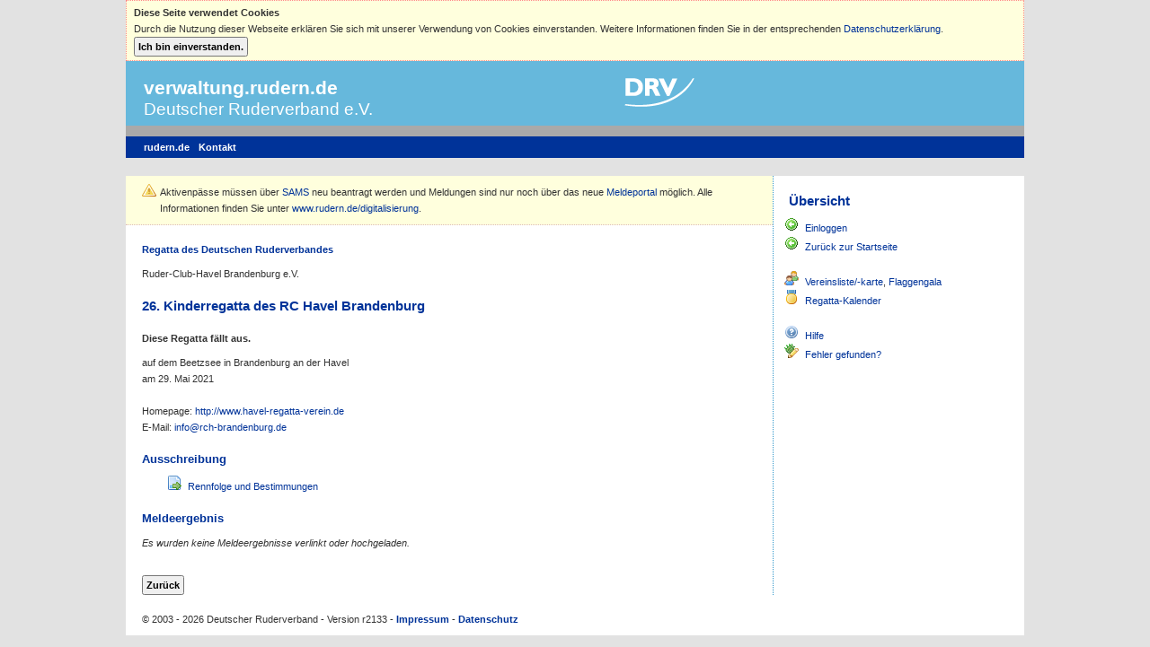

--- FILE ---
content_type: text/html; charset=utf-8
request_url: https://verwaltung.rudern.de/event/show/2221
body_size: 2723
content:
<!DOCTYPE html PUBLIC "-//W3C//DTD XHTML 1.0 Transitional//EN" "http://www.w3.org/TR/xhtml1/DTD/xhtml1-transitional.dtd">
<html xmlns="http://www.w3.org/1999/xhtml" xml:lang="de" lang="de">
<head>
<meta http-equiv="Content-Type" content="text/html; charset=utf-8" />
<meta http-equiv="X-Ua-Compatible" content="IE=edge" />
<meta name="title" content="26. Kinderregatta des RC Havel Brandenburg" />
<meta name="language" content="de" />
<meta name="robots" content="noindex, nofollow" />
<title>26. Kinderregatta des RC Havel Brandenburg - verwaltung.rudern.de</title>

<link rel="stylesheet" type="text/css" media="screen" href="/css/central_draft.css" />
<link rel="stylesheet" type="text/css" media="print" href="/css/print.css" />
    <link rel="shortcut icon" href="/favicon.ico" />
    <script tyoe="text/javascript">
        var _gaq = _gaq || [];
        _gaq.push(['_setAccount', 'UA-35793590-1'], ['_setDomainName', 'rudern.de'],  ['_setAllowLinker', true],  ['_trackPageview']);
    </script>
</head>
<body >
<div id="page_margins">
    <div id="page">
                <div id="cookie_hint" class="warnbox">
            <strong>Diese Seite verwendet Cookies</strong><br>
            Durch die Nutzung dieser Webseite erklären Sie sich mit unserer Verwendung von Cookies einverstanden.
            Weitere Informationen finden Sie in der entsprechenden <a href="https://rudern.de/datenschutz">Datenschutzerklärung</a>.
            <input onclick="javascript:accept_cookie_usage();; return false;" type="button" value="Ich bin einverstanden." />        </div>
        
        <div id="header">
            <a class="link" href="/" target="_top">
                <div id="header_content">
                	<img src="/images/drv-logo.png" id="header_logo"/>
                    <h1>verwaltung.rudern.de</h1>
                    <h6>Deutscher Ruderverband e.V.</h6>
                </div>
            </a>
        </div>

		<div id="header_partner">
			<div id="header_partner_content">
                <!-- no partner ads here -->
        	</div>
		</div>

<!--           <div id="nav">--> <!-- don't know why we need this -->
            <!-- skip anchor: navigation -->
        <a id="navigation" name="navigation"></a>
        <div id="nav_main">
            <ul>
                <li><a href="http://www.rudern.de" target="_blank"><span>rudern.de</span></a></li>
                <li><a href="http://www.rudern.de/kontakt" target="_blank"><span>Kontakt</span></a></li>
            </ul>
        </div>
        <!-- end: main navigation -->

        <!-- begin: content area #main -->
        <div id="main">
            <!-- begin: #col3 static column -->
            <div id="col1">
                                                                <div class="important">Aktivenpässe müssen über <a href="https://sams.rudern.de/">SAMS</a> neu beantragt werden und Meldungen sind nur noch über das neue <a href="https://meldeportal.rudern.de/">Meldeportal</a> möglich. Alle Informationen finden Sie unter <a href="https://www.rudern.de/digitalisierung">www.rudern.de/digitalisierung</a>.
</div>                <div id="col1_content" class="clearfix"><a id="content" name="content"></a>
                	<h4>Regatta des Deutschen Ruderverbandes</h4>
    Ruder-Club-Havel Brandenburg e.V. 
<h2>26. Kinderregatta des RC Havel Brandenburg</h2>

<h3></h3>

<div><strong>Diese Regatta fällt aus.</strong></div>


<p>
  auf dem Beetzsee in Brandenburg an der Havel<br/>
  am 29. Mai 2021    <br/>
      <br/>Homepage: <a href="http://www.havel-regatta-verein.de">http://www.havel-regatta-verein.de</a>  
      <br/>E-Mail: <script>function rGOaraPW(e) { for (i = 0; i <= e.length; i+=2) { document.write(String.fromCharCode((parseInt((('0x') + e.substring(i,i+2)),16)) - (-1)));}}
rGOaraPW('3b601f677164653c216c60686b736e39686d656e3f7162672c6171606d63646d617471662d6364213d686d656e3f7162672c6171606d63646d617471662d63643b2e603d');</script>  </p>

<h3>Ausschreibung</h3>
<ul style="padding-left: 3em;">
    <li class="url"><a href="/event/show/2221/offer">Rennfolge und Bestimmungen</a></li>
</ul>

<h3>Meldeergebnis</h3>
<p><em>Es wurden keine Meldeergebnisse verlinkt oder hochgeladen.</em></p>




<br/>
<input onclick="javascript:history.back(); return false;" type="button" value="Zurück" />                </div>
            </div>
               <!-- begin: #col3 static column -->
            <div id="col3">
                <div id="col3_content" class="clearfix">
                    <a href="/"><h2>Übersicht</h2></a>
<ul>
    <li class="back"><a href="/login">Einloggen</a></li>
    <li class="back"><a href="/">Zurück zur Startseite</a></li>
</ul><br/>
<ul>
  <li class="clubs"><a href="/clubs">Vereinsliste</a><a href="/map">/-karte</a>, <a href="/flags">Flaggengala</a></li>
  <li class="regatta"><a href="/event/calendar">Regatta-Kalender</a>  </ul>
<br/>
<ul>
  <li class="help"><a href="/help">Hilfe</a></li>
  <li class="bugreport"><a href="/bugreport">Fehler gefunden?</a></li>
</ul>

                                    </div>
                <!-- IE column clearing -->
                <div id="ie_clearing">&nbsp;</div>
            </div>
            <!-- end: #col3 -->
        </div>
        <!-- end: #main -->
        <!-- begin: #footer -->
        <div id="footer">&copy;&nbsp;2003&nbsp;-&nbsp;2026 Deutscher Ruderverband - Version r2133 - <b><a href="/home/about">Impressum</a></b> - <b><a href="https://www.rudern.de/datenschutz">Datenschutz</a></b></div>
        <!-- end: #footer -->
    </div>
</div>

<!-- Google Analytics -->
<script type="text/javascript">
(function() {
    var ga = document.createElement('script');     ga.type = 'text/javascript'; ga.async = true;
    ga.src = ('https:'   == document.location.protocol ? 'https://ssl'   : 'http://www') + '.google-analytics.com/ga.js';
    var s = document.getElementsByTagName('script')[0]; s.parentNode.insertBefore(ga, s);
})();
</script>
<script type="text/javascript">
function accept_cookie_usage()
{
    document.cookie = 'drv:vp:cookies_accepted=y;path=/;max-age=' + (365 * 86400) + ';Secure';
    document.getElementById('cookie_hint').style.display = 'none';
}
</script>
</body>
</html>


--- FILE ---
content_type: text/css
request_url: https://verwaltung.rudern.de/css/central_draft.css
body_size: 1139
content:
@charset "UTF-8";
/**
 * "Yet Another Multicolumn Layout" - (X)HTML/CSS Framework
 *
 * (en) draft for a central stylesheet
 * (de) Vorlage für ein zentrales Stylesheets
 *
 * @copyright       Copyright 2005-2008, Dirk Jesse
 * @license         CC-A 2.0 (http://creativecommons.org/licenses/by/2.0/),
 *                  YAML-C (http://www.yaml.de/en/license/license-conditions.html)
 * @link            http://www.yaml.de
 * @package         yaml
 * @version         3.0.6
 * @revision        $Revision: 202 $
 * @lastmodified    $Date: 2008-06-07 14:29:18 +0200 (Sa, 07 Jun 2008) $
 */

/* import core styles | Basis-Stylesheets einbinden */
@import url(core/base.css);
@import url(drv/basemod_drv.css);
@import url(drv/content_drv.css); 
@import url(drv/nav_slidingdoor_drv.css); 
@import url(drv/verwaltung.css); 

/* import screen layout | Screen-Layout einbinden */
/* @import url(/yaml/navigation/nav_shinybuttons.css);
  @import url(/css/screen/basemod.css);
  @import url(/css/screen/content.css); */

/* import print layout | Druck-Layout einbinden */
/* @import url(/css/print/print_003.css); */


--- FILE ---
content_type: text/css
request_url: https://verwaltung.rudern.de/css/print.css
body_size: 94
content:
@charset "UTF-8";

@import url(core/print_base.css); 
@import url(drv/content_print.css);


--- FILE ---
content_type: text/css
request_url: https://verwaltung.rudern.de/css/drv/basemod_drv.css
body_size: 4969
content:
@charset "UTF-8";
/**
* "Yet Another Multicolumn Layout" - (X)HTML/CSS Framework
*
* (en) Template for designing a screen layout
* (de) Gestaltungsvorlage für die Erstellung eines Screenlayouts
*
* @copyright       Copyright 2005-2007, Dirk Jesse
* @license         CC-A 2.0 (http://creativecommons.org/licenses/by/2.0/),
*                  YAML-C (http://www.yaml.de/en/license/license-conditions.html)
* @link            http://www.yaml.de
* @package         yaml
* @version         3.0.1
* @revision        $Revision: 92 $
* @lastmodified    $Date: 2007-07-15 10:26:40 +0200 (So, 15 Jul 2007) $
*/

@media all
{
 /*------------------------------------------------------------------------------------------------------*/

 /**
  * Design of the Basic Layout | Gestaltung des YAML Basis-Layouts
  *
  * @section layout-basics
  */

  /* Page margins and background | Randbereiche & Seitenhintergrund */
  body {  }

  /* Layout: Width, Background, Border | Layout: Breite, Hintergrund, Rahmen */
  #page_margins { 
  	width: 100%;
  	margin:auto; 	
  }
  /* background: #fff url(http://www.rudern.de/fileadmin/templates/pics/drv-balken.gif) repeat-x top left; */
 
  #page { width: 1000px; margin: 0 auto; border: 0 0 0 0px; }

  /* Design of the Main Layout Elements | Gestaltung der Hauptelemente des Layouts */
  #header { 
   width: 720px;
   float:left;
   height: 72px;
   background: #66B8DC;
   /*border-top:9px solid #3399cc;*/
  }
  
  #header_content { 
   padding-left: 20px;
   padding-top: 18px;
   color: #fff;
   border: 0 0 0 0px;
  }
  
  #header_partner { 

   /*background-image:url(../../images/partnerbg.jpg);
   background-repeat:no-repeat;*/
   background-color: #66B8DC;
   border: 0px;
   height: 72px;
   margin-left: 720px; 
   margin-right: 0px;
  }
  
  #header_partner_content { 
   margin-left: 27px;
   padding-top:6px;
   color: #003399;
   background-color: #66B8DC;
   border: 6 0 0 0px;
   	max-height: 60px;
	max-width: 252px;
	height: 60px;
  }
  
  #topnav {
  	margin-top: -7px;
  	margin-right: 0px;
  	padding-top: 0px;
  	padding-right: 0px;
  }
  
  #header_logo {
    position: absolute;
    right: 86px;
  }
  
  #main { margin: 20px 0 0 0px; padding: 0 0 0 0px; background-color: white }

  #footer { padding: 18px 0 9px 18px; background-color: white }

 /*------------------------------------------------------------------------------------------------------*/

 /**
  * Formatting of the Content Area | Formatierung der Inhaltsbereichs
  *
  * @section layout-main
  */

  #col1 { float: left; width: 720px; margin: 0 0 0 0px; padding: 0 0 0 0px; border-right: 1px dotted #3399cc;}
  #col1_content { margin: 0 0 0 18px; padding: 0 18px 0 0px; }

  /* hide #col2 | Rechte Spalte abschalten */
  #col2, #col2_content { display:none }

  /* #col3 moves to the right | Linken Randabstand anpassen - #col3 wird zur Randspalte */
  #col3 { width: auto; margin: 0 0 0 720px; padding: 0px}
  #col3_content { margin: 0px 0px 0px 0px; padding: 1px 0px 0px 18px;}


 /*------------------------------------------------------------------------------------------------------*/

 /**
  * Design of Additional Layout Elements | Gestaltung weiterer Layoutelemente
  *
  * @section layout-misc
  */
  
 /*------------------------------------------------------------------------------------------------------*/
 /* not used by verwaltung.rudern.de */

 /**
  * @section subtemplates
  * @see     http://www.yaml.de/en/documentation/practice/subtemplates.html
  */

  /*.subcolumns, .subcolumns_oldgecko {
    width: 100%;
    overflow:hidden;
    margin: 0 0 0 0px; padding: 0 0 0 0px;
  }
   */

  /* (en) alternative class for optional support of old  Mozilla/Netscape browers */
  /* (de) Alternative Klasse zur optionalen Unterstützung alter Mozilla/Netscape-Brower */
  /*.subcolumns_oldgecko { float:left }

  .c50l, .c25l, .c33l, .c66l, .c75l, .c62l {float: left; margin: 0 0 0 0px; padding: 0 0 0 0px }
  .c50r, .c25r, .c33r, .c66r, .c75r, .c62r {float: right; margin: 0 0 0 0px; padding: 0 0 0 0px }

  .c38l {float: left; margin: 0 0 0 18px; padding: 0 0 0 0px }

  .c25l { width: 342px }
  .c25r { width: 50% }
  .c33l, .c33r { width: 252px }
  .c50l, .c50r { width: 252px }
  .c66l, .c66r { width: 522px }
  .c75r { width: 342px }
  .c75l { width: 50% }
  .c38r { width: 252px }
  .c62l { width: 720px }   
  .c38l { width: 702px }   
  
  .c62r { width: 252px }

  .c38r {float: right; border: 0 0 0 0px; margin: 0 0 0 0px; background: #82CDFF; height: 180px; padding: 0 0 0 0px; }

  .subc  { margin: 0 0 0 0px; padding: 0 0 0 18px }
  .subcl { margin: 0 0 0 0px; padding: 0 0 0 0px }
  .subcr { margin: 0 0 0 0px; padding: 0 0 0 0px }
  */

 /*------------------------------------------------------------------------------------------------------*/
 
}


--- FILE ---
content_type: text/css
request_url: https://verwaltung.rudern.de/css/drv/content_drv.css
body_size: 7836
content:
@charset "UTF-8";
/**
* "Yet Another Multicolumn Layout" - (X)HTML/CSS Framework
*
* (en) Uniform design of standard content elements
* (de) Einheitliche Standardformatierungen für die wichtigten Inhalts-Elemente
*
* @copyright       Copyright 2005-2007, Dirk Jesse
* @license         CC-A 2.0 (http://creativecommons.org/licenses/by/2.0/),
*                  YAML-C (http://www.yaml.de/en/license/license-conditions.html)
* @link            http://www.yaml.de
* @package         yaml
* @version         3.0.1
* @revision        $Revision: 92 $
* @lastmodified    $Date: 2007-07-15 10:26:40 +0200 (So, 15 Jul 2007) $
* @appdef yaml
*/

@media all
{
  /**
  * Fonts
	  * (en) font-family and font-size selection for headings and standard text elements
  * (de) Zeichensatz und Schriftgrößen für Überschriften und übliche Text-Elemente
  *
  * @section content-fonts
  */

	  /* (en) reset font size for all elements to standard (16 Pixel) */
  /* (de) Alle Schriftgrößen auf Standardgröße (16 Pixel) zurücksetzen */
  html * { font-size: 100.01% }

  /* (en) base layout gets standard font size 11px */
  /* (de) Basis-Layout erhält Standardschriftgröße von 11 Pixeln */
  body {
    color:#333333;
    background-color: #e2e2e2;
    font-family: Verdana, 'Trebuchet MS', Arial, Helvetica, sans-serif;
    font-size: 11px;
    line-height:18px;
  }

  h1,h2,h3,h4,h5,h6 { margin: 0 0 0 0px; padding: 0 0 0 0px }
  h1 { font-size: 21px; line-height: 24px; color: #ffffff; font-weight:bold}                   /* Header-�berschrift */
  h2 { font-size: 15px; line-height: 18px; color: #003399; font-weight:bold; margin-top: 18px; margin-bottom: 9px }                   /* default header */
  h3 { font-size: 13px; line-height: 18px; color: #003399; font-weight:bold; margin-top: 18px; margin-bottom: 9px }                   /* singelnews */
  h4 { font-size: 11px; line-height: 18px; color: #003399; font-weight:bold; margin-top: 18px; margin-bottom: 9px }                   /* startseite news */

  h6 { font-size: 19px; line-height: 24px; color: #ffffff; font-weight:normal; }                   /* �berschrift header */
  h5 { font-size: 24px; line-height: 24px; color: #fff; font-weight:bold; margin-left: 18px; margin-bottom: -54px }                   /* Header-�berschrift */
  p { font-size: 11px; line-height: 18px; margin:9px 0pt 9px 0px; padding: 0 0 0 0px }

  /* ### Lists | Listen  #### */

  ol { font-size: 11px; line-height: 18px; margin: 0 0 18px 36px; padding: 0 0 0 0px }
  dl { font-size: 11px; line-height: 18px; margin: 0 0 0px 0px; padding: 0 0 0 0px }
  ul { font-size: 11px; line-height: 18px; margin: 0 0 0px 18px; padding: 0 0 0 0px; list-style-image: url(../../images/Pfeil_003399.gif) }
  li { font-size: 11px; line-height: 18px; margin: 0 0px 0 0px; padding: 0 0 0 0px; vertical-align:middle; }

  dt { font-size: 11px; line-height: 18px; font-weight: normal; margin: 0 0 0 0px; padding: 0 0 0 0px }
  dd { float:left; margin: 0 0 0 0px; padding: 0 0 0 0px }

  /* ### text formatting | Textauszeichnung ### */

  cite, blockquote { font-size: 11px; line-height: 18px; font-style:italic }
  blockquote { margin: 0 0 0 0px; padding: 0 0 0 0px }

  strong,b { font-size: 11px; line-height: 18px; font-weight: bold }
  em,i { font-style:italic }

  pre, code { font-size: 11px; line-height: 18px; font-family: monospace }

  acronym, abbr {
    letter-spacing: .07em;
    border-bottom: .1em dashed #c00;
    cursor: help;
  }

  /**
  * Generic Content Classes
  * (en) standard classes for positioning and highlighting
  * (de) Standardklassen zur Positionierung und Hervorhebung
  *
  * @section content-generic-classes
  */

  .note {background: #dfd; background-image: url(../../images/icons/accept.png); background-repeat: no-repeat; background-position: 18px 8px; padding: 9px 18px 9px 38px; border-bottom: 1px #bdb dotted; border-bottom: 1px #dbb dotted;}
  .important {background: #ffd; background-image: url(../../images/icons/error.png); background-repeat: no-repeat; background-position: 18px 8px; padding: 9px 18px 9px 38px;  border-bottom: 1px #ddb dotted; border-bottom: 1px #dbb dotted;}
  .warning {background: #fdd; background-image: url(../../images/icons/stop.png); background-repeat: no-repeat; background-position: 18px 8px; padding: 9px 18px 9px 38px;  border-bottom: 1px #dbb dotted; border-bottom: 1px #dbb dotted;}

  .float_left { float: left; display:inline; margin-right: 1em; margin-bottom: 0.15em;  }
  .float_right { float: right; display:inline; margin-left: 1em; margin-bottom: 0.15em;  }
  .center { text-align:center; margin: 0.5em auto }

  /**
  * External Links
  *
  * (en) Formatting of hyperlinks
  * (de) Gestaltung von Hyperlinks
  *
	*/

  a { line-height: 18px; color: #039; text-decoration:none;}
  a:focus,
  a:hover,
  a:active {background-color: transparent; text-decoration:underline;}
	
  #topnav a { padding-top: 18px; color: #039; font-size: 11px; line-height: 18px; font-weight: bold; background:transparent; text-decoration:none; }
  #topnav a:focus,
  #topnav a:hover,
  #topnav a:active{ text-decoration:underline; background-color: transparent;}
	
  #footer a { color: #039; background:transparent; font-size: 11px; line-height: 18px; font-weight: bold;}
  #footer a:focus,
  #footer a:hover,
  #footer a:active {color: #039; background-color: transparent; text-decoration:underline;}

	/**
  * (en) Emphasizing external Hyperlinks via CSS
	* (de) Hervorhebung externer Hyperlinks mit CSS
	*
  * @section             content-external-links
  * @app-yaml-default    disabled
  */

  /*
  #main a[href^="http://www.my-domain.com"],
  #main a[href^="https://www.my-domain.com"]
  {
    padding-left: 12px;
    background-image: url('your_image.gif');
    background-repeat: no-repeat;
    background-position: 0 0.45em;
  }
  */

  /**
  * Tables | Tabellen
  * (en) Generic classes for table-width and design definition
  * (de) Generische Klassen für die Tabellenbreite und Gestaltungsvorschriften für Tabellen
  *
  * @section content-tables
  */

  table { width: auto; border-collapse:collapse; margin: 0 0 0 0px; padding: 0 0 0 0px }
  table.full { width: auto; }
  table.fixed { table-layout:fixed }

  th,td { padding: 3px 6px 3px 0px; }
  thead th { background: #fff; color: #333; font-weight: bold }
  tbody th { background: #fff; color: #333 }
  tbody th.sub { background: #fff; color: #333 }
  
  tr.form-row th, tr.form-row td { vertical-align: top; }
  tr.error th { background: transparent; }
  tr.error, ul.error_list { background: #ffc; color: #f00}


  /**
  * Miscellaneous | Sonstiges
  *
  * @section content-misc
  */
  
  img.captcha { padding:12px 0 0 9px; vertical-align:top; }

  hr {
    color: #fff;
    background:transparent;
    margin: 0 0 0 0px;
    padding: 0 0 0 0px;
    border-bottom: 2px #ddd dotted;
  }
  
  	a.link {
		display:block;
		width:720px;
		padding: 0 0 0 0px;
		margin: 0 0 0 0px;
		height: 54px;
		text-decoration:none;
		background:transparent;
	}
	
	a.link:hover { background:transparent; }

    #new-account {
        background: #ffc; 
        padding: 9px 0px 9px 0px; 
        margin-top: 9px;
        border-top: 1px #99c dotted; 
        border-bottom: 1px #99c dotted;
    }
    #new-account h3 {
        margin-top: 0px;
    }
    
    table.clublist {
        width: 100%;
        padding: 3px;
    }
    
    th.clublist {
        border-bottom:1px dotted #3399CC;
        border-color:#3399CC;
        color:#003399;
        font-weight:bold;
        padding-top:10px;
    }
    ul.checkbox_list {
  	list-style-image: none;	
  	list-style: none;	
    }
}


--- FILE ---
content_type: text/css
request_url: https://verwaltung.rudern.de/css/drv/nav_slidingdoor_drv.css
body_size: 2496
content:
@charset "UTF-8";
/**
* "Yet Another Multicolumn Layout" - (X)HTML/CSS Framework
*
* (en) Horizontal list navigation based on "Sliding Door II" from von "A List Apart"
* (de) Horizontale Navigationsliste basierend auf "Sliding Door II" von "A List Apart"
*
* @copyright       Copyright 2005-2007, Dirk Jesse
* @license         CC-A 2.0 (http://creativecommons.org/licenses/by/2.0/),
*                  YAML-C (http://www.yaml.de/en/license/license-conditions.html)
* @link            http://www.yaml.de
* @package         yaml
* @version         3.0.1
* @revision        $Revision: 92 $
* @lastmodified    $Date: 2007-07-15 10:26:40 +0200 (So, 15 Jul 2007) $
*/

@media all
{
  #nav_main {
    width:1000px;
/*    float:left;*/
    color: #fff;
    background-color:#003399;
    border-top:12px solid darkgray; /*#ccc;*/
    border-bottom: 0px solid #fff;
    height: 24px;
  }

  #nav_main ul {
    white-space: nowrap;
    list-style: none;
    margin: 0px;
    padding: 0px 0px 0px 10px;
    list-style:none;
  }

  #nav_main li {
    float:left;
    background: #003399;
    padding: 0px 0px 0px 10px;
    list-style: none;
    margin: 0px;
    border-bottom:0px solid #000;
    font-size:11px;
    line-height: 24px;

  }

  #nav_main a,
  #nav_main strong {
    display:block;
    color:#fff;
    padding: 0px 0px 0px 0px;
    text-transform: none;
    text-decoration:none;
    font-weight:bold;
    font-size:11px; 
    line-height: 24px;
    color:#FFFFFF;

    /**
    * @bugfix
    * @affected   IE5.x, IE6
    * @css-for    all browsers
    * @valid      yes
    */
    width: auto; /* only IE 5.x */
    width/**/:/**/ .1em; /* only IE 6.0 */
  }

  /**
  * @bugfix
  * @affected   IE5.x, IE6
  * @css-for    all browsers
  * @valid      yes
  */
  #nav_main > ul a,
  #nav_main > ul strong {width:auto;}  /* for other browsers */

  #nav_main ul li:focus,
  #nav_main ul li:hover,
  #nav_main ul li:active { background-position:0% -150px; }

  #nav_main li:focus a,
  #nav_main li:hover a,
  #nav_main li:active a { background-position:100% -150px; }

  #nav_main a:focus,
  #nav_main a:hover,
  #nav_main a:active { color:#fff; background:#003399; font-weight:bold; font-size:11px;}

  #nav_main #current {
    border-width:0px;
  }

  #nav_main #current a,
  #nav_main #current strong {
    color:#fff;
    background: #003399;
    font-weight:bold;
    font-size:11px;
  }
}


--- FILE ---
content_type: text/css
request_url: https://verwaltung.rudern.de/css/drv/verwaltung.css
body_size: 8704
content:
span.h3 { font-size: 13px; line-height: 18px; color: #003399; font-weight:bold;  }                   /* singelnews */
span.h4 { font-size: 11px; line-height: 18px; color: #003399; font-weight:bold;  }                   /* startseite news */

div.h3 { font-size: 13px; line-height: 18px; color: #003399; font-weight:bold; margin-bottom: 9px }                   /* singelnews */
div.h4 { font-size: 11px; line-height: 18px; color: #003399; font-weight:bold; margin-bottom: 9px }                   /* startseite news */

div.table { display: table; }
div.table-header { display: table-caption; }
div.table-row { display: table-row; }
div.table-cell { display: table-cell; padding: 0.25em }

table.vp_simple {
	border: thin solid silver;
}

table.vp_simple tr th {
	font-weight: bold;
	padding: 9px 10px;
	border-bottom: thin dashed silver;
}

table.vp_simple tr td {
    font-weight: normal;
    padding: 7px 10px;
}

th {
	text-align: left
}

th.eventview_dayheader {
	padding-top: .5em;
	padding-bottom: .5em;
	text-align: left;
}

td.eventview_daycomps {
/*	padding: .5em;*/
	vertical-align: top;
}

td.eventview_comp_comment {
	text-align: right;
}

td.eventview_comp_spec {
/*	font-weight: bold;*/
	padding: .33em;
}

td.eventview_comp_dummy {
	font-weight: bold;
	padding: .33em;
}

select.club_permissions-selected,
select.club_permissions {
	border: solid 1px silver;
	width: 200px;
}

input[type="text"], input[type="password"] {
    width: 215px;
    font-size:110%;
    line-height:1.25em;
    padding: 0.1em;
}

input[type="button"], input[type="submit"] {
    font-weight: bold;
    font-size: 1em;
    line-height:1;
    padding: 3px;
/*    background-color: #3399CC;
    color: white;
    border: 2px solid silver*/
}

input[type="checkbox"] {
  margin: 0.25em;
}

.hidden {
	display: none;
}

button {
	font-size: 1em;
	padding: 3px;
}

a.button:link, a.button:visited, a.button:hover, a.button:active {
  padding: 5px 8px 5px 8px;
  text-align:center; text-decoration:none;
  cursor: default;
}
a.button:link, a.button:visited {
  color:#333; background-color:#ccc;
  border-left:2px solid #fff; border-top:2px solid #fff;
  border-right:2px solid #000; border-bottom:2px solid #000;
}
a.button:active {
  color:#fff; background-color:#999;
  border-left:2px solid #000; border-top:2px solid #000;
  border-right:2px solid #fff; border-bottom:2px solid #fff;
}

table.ap {
	border-collapse: collapse;
}

table.ap tr.alt {
	background: #F5FAFA;
	color: #333;
}

table.ap tr.warn {
    background: #ffc; color: #800
}

table.ap th, table.ap td  {
	border-width: 1px;
	padding: 2px;
	border-style: solid;
	border-color: #C1DAD7;
        vertical-align: top;
}

table.ap th {
        vertical-align: middle;
        line-height: normal;
        background-color: blue;
        background: #CAE8EA url(../../images/verlauf.jpg) repeat-x;
}

table.ap td.noborder, table.ap th.noborder {
	border: 0;
	background: none;
}

#bluebox {
	border: 1px solid silver;
	padding: 10px;
	margin-top: 1em;
	color: #039;
	font-weight:bold;
	background-color: #eee;
}

#bluebox strong {
	font-size: 2em;
}

.small {
	font-size: 9px;
}

.bold {
	font-weight: bold;
}

.deleted {
    text-decoration: line-through;
}

blockquote {
  padding-left: 10px;
  padding-top: 10px;
}

blockquote {
    padding: 10px;
    background-color: #eee;
    quotes: "\201C" "\201D";
}
blockquote:before { content: open-quote; font-weight: bold; }
blockquote:after { content: close-quote; font-weight: bold; }

li.lim {
    background: url(../../images/maennlich.gif) no-repeat;
    text-indent: 1em;
}

li.liw {
    background: url(../../images/weiblich.gif) no-repeat;
    text-indent: 1em;
}

.chooser ul {
  margin: 10px 0px 0px 0px;
  padding: 0;
}
.chooser li {
  float: left;
  list-style: none;
  width: 160px;
  height: 50px;
  margin: 0;
  padding: 5px 5px 5px 5px;
}

.chooser a {
    text-decoration: none;
}

.chooser a span.h3 {
  border: 0px;
  background: url(../../images/verlauf.jpg) repeat-x #CAE8EA;
  color: #fff;
  font-weight: bold;
  height: 39px;
  vertical-align: middle;
  width: 150px;
  margin: 0;
  padding: 7px 5px 5px 5px;
  position: relative;
  text-decoration: none;
  text-align: center;
  display: block;
}

.deleted a h3 {
  background: #CAE8EA;
  color: #039;
  text-decoration: none;
}

.chooser p {
    visibility: hidden;
    height: 0;
    margin: 0;
    padding: 0;
}

.expl {
    float: none;
    clear: both;
    height: 3em;
    padding-left: 5px;
}

.chooser a h3 .small {
    font-weight: normal;
    font-size: 0.8em;
    line-height: 0.9em;
}

li.key {
    list-style-image: url(../../images/icons/key.png);
}

li.profile {
    list-style-image: url(../../images/icons/vcard_edit.png);
}

li.logout {
    list-style-image: url(../../images/icons/comp/control_power_blue.png);
}

li.marketplace {
    list-style-image: url(../../images/icons/cart.png);
}

li.clubs {
    list-style-image: url(../../images/icons/group.png);
}

li.training {
    list-style-image: url(../../images/icons/table_multiple.png);
}

li.regatta {
    list-style-image: url(../../images/icons/medal_gold_3.png);
}

li.entries {
    list-style-image: url(../../images/icons/script.png);
}

li.favcrews {
    list-style-image: url(../../images/icons/heart.png);
}

li.umpire {
    list-style-image: url(../../images/icons/user_suit.png);
}

li.umpire_list {
    list-style-image: url(../../images/icons/mini/list_users.gif);
}

li.back {
    list-style-image: url(../../images/icons/mini/action_back.gif);
}

li.requests {
    list-style-image: url(../../images/icons/comment.png);
}

li.help {
    list-style-image: url(../../images/icons/help.png);
}

li.stats {
    list-style-image: url(../../images/icons/chart_curve.png);
}

li.bugreport {
    list-style-image: url(../../images/icons/bug_edit.png);
}

li.pdf {
    list-style-image: url(../../images/icons/page_white_acrobat.png);
}

li.url {
    list-style-image: url(../../images/icons/page_go.png);
}

.eventItem {
    padding-left: 20px;
    list-style: none;
}

.eventItem.eplain {
    background: url(../../images/icons/bullet_black.png) no-repeat 0 0;
}

.eventItem.eentries {
    background: url(../../images/icons/bullet_orange.png) no-repeat 0 0;
}

.eventItem.eresults {
    background: url(../../images/icons/bullet_green.png) no-repeat 0 0;
}

.eventItem.eresults_pdfmissing {
    background: url(../../images/icons/bullet_red.png) no-repeat 0 0;
}

h3.user {
    background: url(../../images/icons/user.png) no-repeat;
    text-indent: 18px;
}

div.vcard {
   background-color: #F5FAFA;
   border: dotted 1px #039;
   padding: 4px;
   width: 300px;
   background-image: url(../../images/icons/vcard.png);
   background-position: 98% 2%;
   background-repeat: no-repeat;
}

div.address_card {
   width: 500px;
   background-image: url(../../images/icons/email.png);
}

.vcard .adr span.street-address {
    display: block;
}

.vcard .org, .vcard .category {
    display: none;
}

.vcard .email {
    display: block;
}
.vcard div.adr {
    margin-top: 3px;
    margin-bottom: 3px;
}
.vcard .tel {
    display: block;
}
.vcard .tel span.type {
    display: none;
}

div.hintbox {
   text-align: left;
   background-color: #F5FAFA;
   border: dotted 1px #039;
   padding: 4px;
   padding-left: 8px;
   /*width: 300px;*/
}

.group {
    color: rgb(68, 68, 68);
    font-size: 10px;
    font-weight: bold;
    height:18px;
    list-style: none;
}

div.warnbox {
   text-align: left;
   background-color: #FFFFDD;
   border: dotted 1px #FF8888;
   padding: 4px;
   padding-left: 8px;
}

ul.clublist {
   padding-left:18px;
}

div.cal-past-month {
	opacity: 0.8;
}

li span.count {
	color: gray;
}

table.heatResult {
  width: 100%;
}

table.heatResult tr th {
  font-weight: bold;
  padding: 5px 10px;
}

table.heatResult tr td {
    vertical-align: top;
    font-weight: normal;
    padding: 5px 10px;
}

table.heatResult td.rank, table.heatResult td.bib {
  text-align: center;
  width: 3em;
}

table.heatResult td.club {
  width: 66%;
}

table.heatResult td.club div.label {
  padding-bottom: 0.5em;
}

table.heatResult td.club span.pos {
  color: silver;
  display: block;
  float: left;
  width: 3em;
}

table.heatResult td.result, table.heatResult th.result {
  text-align: right;
}

--- FILE ---
content_type: text/css
request_url: https://verwaltung.rudern.de/css/drv/content_print.css
body_size: 2550
content:
html * { font-size: 100.01% }

/* (en) base layout gets standard font size 11px */
/* (de) Basis-Layout erh�lt Standardschriftgr��e von 11 Pixeln */

body * {
  font-family: Verdana, 'Trebuchet MS', Arial, Helvetica, sans-serif;
  font-size: 11pt;  
}

/* (en) Hide unneeded container of the screenlayout in print layout */
/* (de) F�r den Druck nicht ben�tigte Container des Layouts abschalten */
#topnav, #nav, #nav_main, #header_partner, #header { display: none; }

/**
 * @section column selection
 * (en) individually switch on/off any content column for printing
 * (de) (De)aktivierung der Contentspalten f�r den Ausdruck
 *
 * @see     ...
 */

#col1, #col1_content { float: none; width: 100%; margin: 0; padding: 0; border: 0}
#col2 { display: none; }
#col3 { display: none; }

/* (en) Avoid page breaks right after headings */
/* (de) Vermeidung von Seitenumbr�chen direkt nach einer �berschrift */

h1,h2,h3,h4,h5,h6 { page-break-after:avoid; }
h1 { font-size: 18pt; font-weight:bold}
h2 { font-size: 16pt; font-weight:bold;  }
h3 { font-size: 14pt; font-weight:bold;  }
h4 { font-size: 13pt; font-weight:bold;  }

th,td { padding-right: 6px; }

.dont-print {
  display: none;
}

/****** stuff from verwaltung.css *********/


div.vcard {
   border: dotted 1px #888;
   padding: 4px;
}
.vcard .adr span.street-address {
    display: block;
}

.vcard .org, .vcard .category {
    display: none;
}

.vcard .email {
    display: block;
}
.vcard div.adr {
    margin-top: 3px;
    margin-bottom: 3px;
}
.vcard .tel {
    display: block;
}
.vcard .tel span.type {
    display: none;
}

input[type="button"] {
	display: none;
}

div.hintbox {
	display: none;
}

td.eventview_daycomps {
	vertical-align: top;
}

td.eventview_comp_dummy {
	font-weight: bold;
	padding-top: .33em;
	padding-bottom: .33em;
}


table.heatResult {
  width: 100%;
}

table.heatResult tr th {
  text-align: left;
  font-weight: bold;
  padding: 5px 10px;
}

table.heatResult tr td {
    vertical-align: top;
    font-weight: normal;
    padding: 5px 10px;
}

table.heatResult td.rank, table.heatResult td.bib {
  text-align: center;
  width: 3em;
}

table.heatResult td.club {
  width: 66%;
}

table.heatResult td.club div.label {
  padding-bottom: 0.5em;
}

table.heatResult td.club span.pos {
  color: silver;
  display: block;
  float: left;
  width: 3em;
}

table.heatResult td.result, table.heatResult th.result {
  text-align: right;
}
